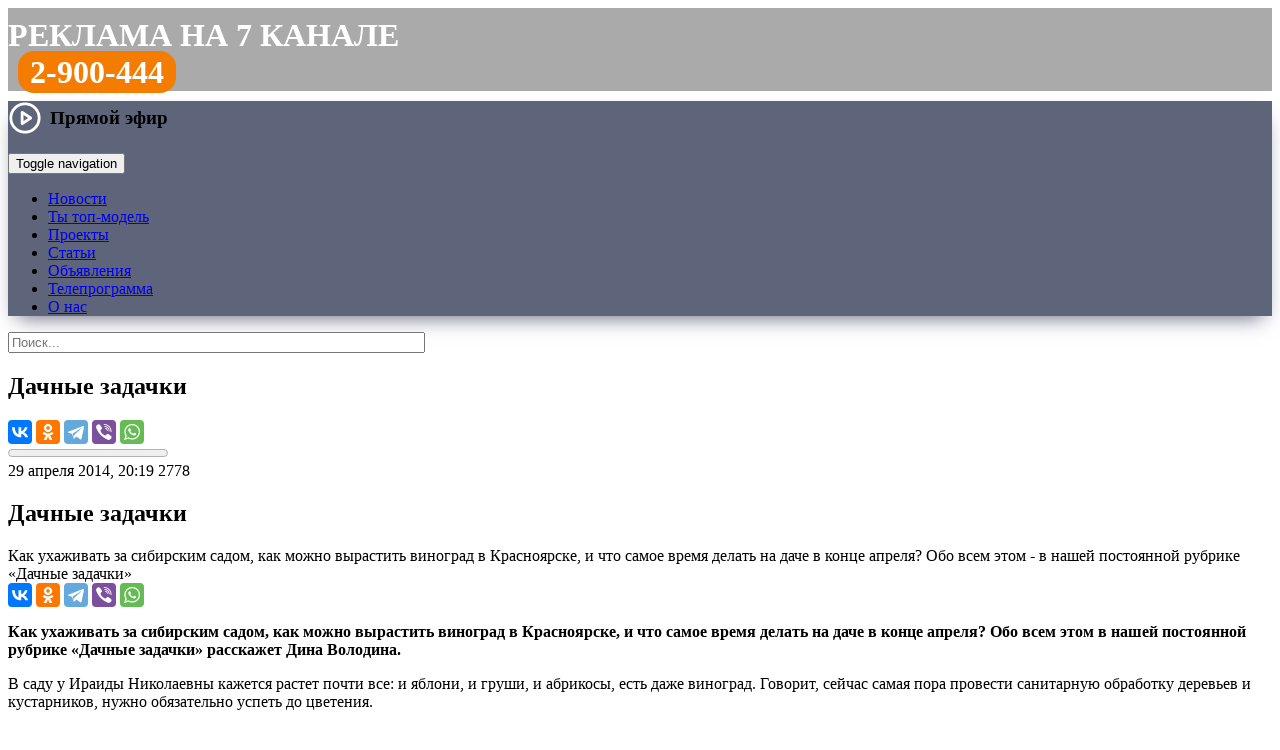

--- FILE ---
content_type: text/html; charset=UTF-8
request_url: https://trk7.ru/news/20899.html
body_size: 20001
content:
<!DOCTYPE html>
<html lang="ru">
    <head>
<meta http-equiv="X-UA-Compatible" content="IE=edge" />
<link rel="apple-touch-icon" sizes="180x180" href="/upload/favicon/apple-touch-icon.png">
<link rel="icon" type="image/png" sizes="32x32" href="/upload/favicon/favicon-32x32.png">
<link rel="icon" type="image/png" sizes="16x16" href="/upload/favicon/favicon-16x16.png">
<link rel="shortcut icon" href="/upload/favicon/favicon.ico">
<link rel="manifest" href="/upload/favicon/site.webmanifest">
<link rel="mask-icon" href="/bitrix/templates/trk_2016/img/logo_1.png" color="#f47c00">
<meta name="yandex-tableau-widget" content="logo=/bitrix/templates/trk_2016/img/logo_1.png, color=#f47c00">
<meta name="apple-mobile-web-app-title" content="Новости Красноярска и края на 7 канале">
<meta name="application-name" content="Новости Красноярска и края на 7 канале">
<meta name="viewport" content="width=device-width, initial-scale=1">
<meta name="theme-color" content="#f47c00">
<meta name="yandex-verification" content="418a8f72e192d5a5">

<meta property="og:type" content="">
<meta property="og:title" content="">
<meta property="og:description" content="">
<meta property="og:image" content="">
<meta property="og:url" content="">
<meta name="twitter:card" content="summary_large_image">

<meta http-equiv="Content-Type" content="text/html; charset=UTF-8" />
<meta name="robots" content="index, follow" />
<meta name="keywords" content="7 канал Красноярск, новости, новости Красноярска, новости рен тв Красноярск, новости 7 канал Красноярск" />
<meta name="description" content="Как ухаживать за сибирским садом, как можно вырастить виноград в Красноярске, и что самое время делать на даче в конце апреля? Обо всем этом - в нашей постоянной рубрике «Дачные задачки»: читайте на сайте 7 канала Красноярск" />
<link rel="canonical" href="https://trk7.ru/news/20899.html" />
<script type="text/javascript" data-skip-moving="true">(function(w, d, n) {var cl = "bx-core";var ht = d.documentElement;var htc = ht ? ht.className : undefined;if (htc === undefined || htc.indexOf(cl) !== -1){return;}var ua = n.userAgent;if (/(iPad;)|(iPhone;)/i.test(ua)){cl += " bx-ios";}else if (/Windows/i.test(ua)){cl += ' bx-win';}else if (/Macintosh/i.test(ua)){cl += " bx-mac";}else if (/Linux/i.test(ua) && !/Android/i.test(ua)){cl += " bx-linux";}else if (/Android/i.test(ua)){cl += " bx-android";}cl += (/(ipad|iphone|android|mobile|touch)/i.test(ua) ? " bx-touch" : " bx-no-touch");cl += w.devicePixelRatio && w.devicePixelRatio >= 2? " bx-retina": " bx-no-retina";var ieVersion = -1;if (/AppleWebKit/.test(ua)){cl += " bx-chrome";}else if (/Opera/.test(ua)){cl += " bx-opera";}else if (/Firefox/.test(ua)){cl += " bx-firefox";}ht.className = htc ? htc + " " + cl : cl;})(window, document, navigator);</script>


<link href="/bitrix/css/dbogdanoff.cookie/style.min.css?1760068111992" type="text/css"  rel="stylesheet" />
<link href="/bitrix/js/highslide/highslide.css?148722335221381" type="text/css"  rel="stylesheet" />
<link href="/bitrix/cache/css/s1/trk_2016/page_2b90eea23bd2eb3853e6cd630886fde8/page_2b90eea23bd2eb3853e6cd630886fde8_v1.css?176250320238585" type="text/css"  rel="stylesheet" />
<link href="/bitrix/cache/css/s1/trk_2016/template_d74df069ef86a2bb970b1511c11a24b2/template_d74df069ef86a2bb970b1511c11a24b2_v1.css?1762503202130611" type="text/css"  data-template-style="true" rel="stylesheet" />







<meta property="og:type" content="article" />
<meta property="og:url" content="https://trk7.ru/news/20899.html" />
<meta property="og:title" content="Дачные задачки" />
<meta property="og:description" content="Как ухаживать за сибирским садом, как можно вырастить виноград в Красноярске, и что самое время делать на даче в конце апреля? Обо всем этом - в нашей постоянной рубрике «Дачные задачки»" />
<meta name="twitter:title" content="Дачные задачки">
<meta name="twitter:description" content="Как ухаживать за сибирским садом, как можно вырастить виноград в Красноярске, и что самое время делать на даче в конце апреля? Обо всем этом - в нашей постоянной рубрике «Дачные задачки»">
<meta property="og:image" content="https://www.trk7.ru/upload/iblock/9fd/efq3gr1pj1bvdxica9im9fvr2p6qcp6j.png" />
<meta property="og:image:width" content="580" />
<meta property="og:image:height" content="435" />
<meta property="og:site_name" content="7 канал Красноярск" />
<meta name="twitter:card" content="summary_large_image">
<meta name="twitter:creator" content="@trk7ru">
<meta name="twitter:site" content="@trk7ru">
<meta name="twitter:domain" content="trk7.ru">
	




<title>Дачные задачки — Новости Красноярска на 7 канале</title>
<!--[if lte IE 11]><script data-skip-moving="true" src="/old_browser/old_browser.js" charset="utf-8"></script><![endif]-->
<!-- Google tag (gtag.js) -->
</head>
<body>
<!-- Yandex.Metrika counter -->
<noscript><div><img src="https://mc.yandex.ru/watch/25818176" style="position:absolute; left:-9999px;" alt="" /></div></noscript>
<!-- /Yandex.Metrika counter -->
<div class="wrapper">
	<header>
	  	<div class="rb_index">
<!--'start_frame_cache_y0XwfU'--><!--'end_frame_cache_y0XwfU'-->		</div>

                <div class="header_rek">
                <style>
.header_rek {
    background: #aaa;
    min-height: 56px;
    font-size: 32px;
    text-transform: uppercase;
    color: #fff;
    font-weight: bold;
    padding-top: 9px;
    margin-bottom: 10px;
}
.header_rek a {
    color: #fff;
    text-decoration: none;
}

.header_rek .tel {
    padding: 0px 10px;
}

.header_rek .tel a {
    padding: 3px 12px;
    background: #f47c00;
    border-radius: 16px;
}

@media only screen and (max-width: 767px) and (min-width: 480px) {

.header_rek {
    min-height: 48px;
    font-size: 18px;
    padding-top: 12px;
    margin-bottom: 8px;
}

.header_rek .tel {
    padding: 0px 8px;
}

.header_rek .tel a {
    padding: 3px 10px;
    background: #f47c00;
    border-radius: 12px;
}

}

@media screen and (max-width: 480px) {

.header_rek {
    min-height: 40px;
    font-size: 14px;
    padding-top: 12px;
    margin-bottom: 8px;
}

.header_rek .tel {
    padding: 0px 8px;
}

.header_rek .tel a {
    padding: 3px 10px;
    background: #f47c00;
    border-radius: 12px;
}

}

</style>
<div class="row"><div class="col"><a href="/reklama/">Реклама на 7 канале</a></div><div class="col tel"><a href="tel:83912900444">2-900-444</a></div></div>                </div>

						<div class="tblpage-tmenu" style="background-color: #5e647a; box-shadow: 0 10px 20px -9px rgb(94 100 122); background-image: url(/bitrix/templates/trk_2016/img/ng2023.jpg);">
			<div class="cont-menu">
				<a href="/" class="header__logo_trk7" style="background-image:url(/upload/img/logo_trk7_w.png);" title="7 канал Красноярск"></a>
			<div class="topmenu">
	        	<nav class="navbar navbar-default">

                    <div class="header-live-icon">
                        <a href="#" class="live-play live-play__link">
    <svg viewBox="0 0 24 24" width="34" height="34" stroke="#fff" stroke-width="2" fill="none" stroke-linecap="round" stroke-linejoin="round" class="css-i6dzq1"><circle cx="12" cy="12" r="10"></circle><polygon points="10 8 16 12 10 16 10 8"></polygon></svg>
    <span class="live-play__text">Прямой эфир</span>
</a>

<div class="modal-live">
    <div class="modal-live__content">
        <div class="modal-live__header">
            <div class="modal-live__title"></div>
            <span class="modal-live__close">&times;</span>
        </div>
        <div class="modal-live__body"></div>
    </div>
</div>

<style>
    .live-play {
        font-weight: 700;
        font-size: 1.2rem;
        color: #000;
        text-decoration: none;
        display: flex;
        align-items: center;
    }

    .live-play:hover .live-play__icon path {
        fill: #f47c01;
    }

    .live-play__icon path {
        fill: #000;
    }

    .live-play__text {
        margin-left: 8px;
    }

    .modal-live {
        display: none;
        position: fixed;
        top: 0;
        left: 0;
        width: 100%;
        height: 100%;
        z-index: 1000;
        background-color: rgba(0, 0, 0, 0.95);
        /*overflow-y: scroll;*/
        animation: modal-live_open 1s;
    }

    .modal-live__content {
        width: 70%;
        margin: 5% auto;
        background-color: #000;
        font-size: 20px;
        box-shadow: 0 5px 7px rgba(0, 0, 0, 0.1), 0 5px 7px rgba(0, 0, 0, 0.1);
    }

    .embed-responsive {
	position: relative;
        display: block;
        width: 100%;
        padding: 0;
        overflow: hidden;
    }
    
    .embed-responsive::before {
	display: block;
        content: "";
    }
        
    .embed-responsive-16by9::before {
        padding-top: 56.25%;
    }
    .embed-responsive::before {
        display: block;
        content: "";
    }

    .embed-responsive iframe {
	position: absolute;
        top: 0;
        bottom: 0;
        left: 0;
        width: 100%;
        height: 100%;
        border: 0;
    }

    @media (max-width: 640px) {
        .modal-live__content {
            width: 100%;
            margin: 15% auto;
        }
    }

    .modal-live__header {
        padding: 15px;
        display: flex;
        align-items: center;
    }

    .modal-live__title {
        font-size: 1.2rem;
        margin: 0;
    }

    .modal-live__body {
        padding: 10px 15px;
    }

    .modal-live__close {
        margin: 0 auto;
        font-weight: 700;
        font-size: 3rem;
        color:#fff;
    }
    .modal-live__close:hover {
        cursor: pointer;
        color: #f47c01;
    }

    @keyframes modal-live_open {
        from {
            opacity: 0;
        }
        to {
            opacity: 1;
        }
    }
</style>

                    </div>

                    <span class="header-search-icon" href="#">
                        <img class="header-search-img" src="/bitrix/templates/trk_2016/img/btn-top-poisk.png" alt="">
                    </span>

	        		<div class="navbar-header">
	            	<button type="button" class="navbar-toggle collapsed" data-toggle="collapse" data-target="#bs-example-navbar-collapse-1">
	            		<span class="sr-only">Toggle navigation</span>
		            	<span class="icon-bar"></span>
	    	        	<span class="icon-bar"></span>
	        	    	<span class="icon-bar"></span>
	            	</button>
	            	</div>

		            <div class="collapse navbar-collapse" id="bs-example-navbar-collapse-1">
			            <ul class="nav navbar-nav">
											<li><a href="/news/" class="root-item-selected">Новости</a></li>
																		<li><a href="/top-model-business/" class="root-item">Ты топ-модель</a></li>
																		<li><a href="/tvprogramm/" class="root-item">Проекты</a></li>
																		<li><a href="/articles/" class="root-item">Статьи</a></li>
																		<li><a href="/reklama/bstrika/" class="root-item">Объявления</a></li>
																		<li><a href="/tv/" class="root-item">Телепрограмма</a></li>
																		<li><a href="/company/" class="root-item">О нас</a></li>
							</ul>
		            </div>
		        </nav>
	    	</div>
		</div>
	    </div>

        <div class='header__inline-search'>
            <!--'start_frame_cache_Yt7gcC'-->
<form action="/search/" class="header__form header-search">
    <div class="header-search__wrap">
        <input class="header-search__text" type="text" name="q" value="" placeholder="Поиск..." autocomplete="off" size="50" maxlength="60"/>
    </div>
</form><!--'end_frame_cache_Yt7gcC'-->        </div>
	</header>

	<main class="contaner">
		<div class="leftcont"><div class="indextopnews">  
	<!--  -->
	  

<!--'start_frame_cache_3JiYAU'--><nav class="newsitem__navbar">
	<div class="navbar__inner">
		<a class="navbar__inner-item navbar__logo" href="/" title="7 канал Красноярск: на главную страницу"></a>
		<h2 class="navbar__inner-item navbar__header">Дачные задачки</h2>
		<div class="navbar__inner-item navbar__share-wrap">
			<div class="navbar__share">
												<div class="ya-share2" data-services="vkontakte,odnoklassniki,telegram,viber,whatsapp" data-title="Дачные задачки" data-counter="" data-url="https://www.trk7.ru/news/20899.html"></div>
			</div>
		</div>
	</div>
	<progress value="0" max="1"></progress>
</nav>

<article class="newsitem" itemscope itemtype="http://schema.org/NewsArticle" data-tf-article="https://trk7.ru/news/20899.html">
	<meta itemscope itemprop="mainEntityOfPage" itemType="https://schema.org/WebPage" itemid="https://trk7.ru/news/20899.html"/>
	<meta itemprop="datePublished" content="29.04.2014 20:19:00"/>
	<meta itemprop="dateModified" content="27.06.2022 00:25:57"/>
	<meta itemprop="articleSection" content="27.06.2022 00:25:57"/>
	<div itemscope itemtype="http://schema.org/BreadcrumbList">
		<div itemprop="itemListElement" itemscope itemtype="http://schema.org/ListItem">
					<div itemprop="item" content="https://trk7.ru">
				<meta itemprop="name" content="0">
			</div>
					<meta itemprop="position" content="1" />
		</div>
	</div>
	<meta name="mediator" content="20899" />
	<meta name="mediator_published_time" content="29.04.2014 20:19:00" />
	<div itemprop="publisher" itemscope itemtype="https://schema.org/Organization">
		<div itemprop="logo" itemscope itemtype="https://schema.org/ImageObject">
			<meta itemprop="url" content="https://trk7.ru/favicon.png">
			<meta itemprop="width" content="400">
			<meta itemprop="height" content="143">
		</div>
		<meta itemprop="name" content="7 канал Красноярск">
	</div>
	
	<div class="newsitem__title">
		<div class="newsitem__labels-wrap">
				<time class="newsitem__label newsitem__label-time" itemprop="datePublished" datetime="29.04.2014 20:19:00">29 апреля 2014, 20:19</time>
								<span class="newsitem__label newsitem__label-views" data-counter="1339">2778</span>
		</div>
					<h1 class="newsitem__header" itemprop="headline">Дачные задачки</h1>
		<div class="newsitem__subheader" itemprop="headline">Как ухаживать за сибирским садом, как можно вырастить виноград в Красноярске, и что самое время делать на даче в конце апреля? Обо всем этом - в нашей постоянной рубрике «Дачные задачки»</div>

				
		<div class="newsitem__title-shares">
			<div class="ya-share2" data-size="m" data-services="vkontakte,odnoklassniki,telegram,viber,whatsapp" data-title="Дачные задачки" data-url="https://trk7.ru/news/20899.html"></div>

		</div>
		
				
		
	</div>


	<div class="newsitem__body">

							<div class="newsitem__media asdasda2">
			    <figure class="newsitem__media_video" id="newsitem__media_video" itemprop="video">
						    </figure>
			</div>
			<div class="detailtextnews js-mediator-article" itemprop="articleBody">
				<p>	<strong>Как ухаживать за сибирским садом, как можно вырастить виноград в Красноярске, и что самое время делать на даче в конце апреля? Обо всем этом в нашей постоянной рубрике &laquoДачные задачки&raquo расскажет Дина Володина.</strong></p><p>	В саду у Ираиды Николаевны кажется растет почти все: и яблони, и груши, и абрикосы, есть даже виноград. Говорит, сейчас самая пора провести санитарную обработку деревьев и кустарников, нужно обязательно успеть до цветения.</p><p>	<em>Ираида Тимошенко, садовод: &laquoСанобработку я провожу карбофосом. Уничтожаю всех вредных насекомых, которые не были уничтожены с осени и остались в почках&raquo.<br />	</em><br />	Весна в этом году выдалась ранняя, поэтому большую часть сада наши дачники уже обработали. Осталось только жимолость. Ее у Ираиды Тимошенко 4 вида, но больше по вкусу оказался сорт &quotголубое веретено&quot. &nbspЯгоды у него крупные и не осыпаются с куста.</p><p>	<em>Ираида Тимошенко, садовод: &laquoЖимолость я формирую. Убираю все ветки снизу, чтобы было удобно собирать. Потому что, если ветки будут на земле, ягода будет осыпаться&raquo.<br />	</em><br />	В саду у Ираиды Николаевны есть и своя изюминка, в прямом смысле этого слова - виноград. Занимаются им в этом доме уже больше 3 лет. Всего 6 разных сортов, и половина уже приносит урожай. Большую часть лозы Тимошенко решили выращивать по новосибирскому методу, в углубленных грядках. Саженцы высаживают в выкопанную яму на глубину около полуметра, а на зиму тщательно укрывают. Но так не со всеми сортами.</p><p>	<em>Ираида Тимошенко, садовод: &laquoАмурский виноград не укрывается. Он и так плодоносит, мелкие такие кисти. Черный виноград с косточкой мы не укрываем. Делаем обрезку и оставляем на шпалерах&raquo.<br />	<br />	</em>А вот обрезать виноград нужно только осенью. Весной этого делать категорически нельзя. Сокодвижение у него очень обильное. Лоза может даже погибнуть от несвоевременной обрезки.</p><p>	Это дачные задачки на &laquo7 канале&raquo. Смотрите в Новостях каждый вторник, звоните к нам в редакцию по номеру 2-900-333, приглашайте на дачу.</p><p>	Дина Володина, Александр Шевелев</p>							</div>
						
		<div class="row">
		<div class="ion ION1"><div class="btn button-reaction" data-elid="20899" for="ION1"></div><div class="digit-reaction"></div></div>
		<div class="ion ION2"><div class="btn button-reaction" data-elid="20899" for="ION2"></div><div class="digit-reaction"></div></div>
		<div class="ion ION3"><div class="btn button-reaction" data-elid="20899" for="ION3"></div><div class="digit-reaction"></div></div>
		<div class="ion ION4"><div class="btn button-reaction" data-elid="20899" for="ION4"></div><div class="digit-reaction"></div></div>
		<div class="ion ION5"><div class="btn button-reaction" data-elid="20899" for="ION5"></div><div class="digit-reaction"></div></div>
		</div>

	
	</div>
</article>

<div class="newsitem__extra">
	
		<span class="newsitem__typo">Нашли ошибку в новости? Выделите ее и нажмите Ctrl+Enter.</span>

<div id="unit_104126"><a target="_blank"  href="https://smi2.ru/" >Новости СМИ2</a></div>
<section class="newsitem__contactus">
	<h2 class="newsitem__contactus-header">Сообщите свою новость</h2>
	<div class="newsitem__contactus-wrapper">
		<a href="tel:+73912900333" class="newsitem__contactus-phone">8(391)<strong>2-900-333</strong></a>
		<!--<button href="https://trk7.ru/mailto.php?ajax=y" class="cboxElement newsitem__contactus-send"><span class="a-faux">Отправьте с сайта</span></button>-->
		<div class="newsitem__contactus-services">
			<!--<a href="viber://add?number=73912900333" target="_blank" class="contactus-viber">Viber</a>-->
			<a href="https://api.whatsapp.com/send?phone=73912900333" target="_blank" class="contactus-whatsapp">WhatsApp</a>
			<a href="https://t.me/trk7bot" target="_blank" class="contactus-telegram">Telegram</a>
			<!--<a href="https://vk.me/trk7ru" target="_blank" class="contactus-vk">VK Мессенджер</a>-->
			<!--<a href="https://m.me/trk7ru" target="_blank" class="contactus-messenger">Фейсбук</a>-->
			<a href="mailto:news@trk7.ru" class="contactus-mail">news@trk7.ru</a>
		</div>
	</div>
</section>


	<!--noindex-->
				<div class="newsitem__subscribe">
			<div class="newsitem__subscribe_vk"><a href="https://vk.com/trk7ru" target="_blank">Главные новости Красноярска в VK</a></div>
						<div class="newsitem__subscribe_newsfeeds">
				<div class="newsitem__subscribe_newsfeeds_zen"><a href="https://dzen.ru/trk7ru" target="_blank">Полезные новости Красноярска на&nbsp;Дзен</a></div>
			</div>
			<div class="newsitem__subscribe_newsfeeds">
				<div class="newsitem__subscribe_newsfeeds_zen"><a href="https://t.me/trk7ru" target="_blank">Интересные новости Красноярска в&nbsp;Telegram</a></div>
			</div>
		</div>
				<div class="news-detail-share">

			<p>Поделитесь новостью с друзьями:</p>
						<!-- facebook,odnoklassniki,twitter -->
			<div class="ya-share2" data-services="vkontakte,odnoklassniki,viber,whatsapp,telegram" data-title="Дачные задачки" data-counter="" data-url="https://trk7.ru/news/20899.html"></div>
		</div>
	<!--/noindex-->

		<div class="newsitem__yandexad">
		<!-- Yandex.RTB R-A-345475-1 -->
		<div id="yandex_rtb_R-A-345475-1"></div>
			</div>
	
	<div id="newsitem__relap">
<div id="id-345475-2"></div>
</div>
</div>
<!--'end_frame_cache_3JiYAU'--></div>

</div>
	<div class="rightcont">
		<style>
.popup_ba_400 {
    display: none;
    position: fixed;
    height: 320px;
    width: 100%;
    background: rgb(0 0 0 / 80%);
    bottom: 0px;
    padding-bottom: 20px;
    left: 0;
    overflow: hidden;
    z-index: 999;
    justify-content: center;
    text-align: center;
    align-items: flex-end;
    transition: all 0.5s ease-out;
}
.popup_ba_400 .x {
    position: absolute;
    top: 20px;
    color: #fff;
}
.popup_ba_400 .x img {
    width: 48px;
}
</style>


                        <div class="footer__socials">
                         <a href="https://t.me/trk7ru" target="_blank" class="sect_tg" title="7 канал в Телеграме"></a>
                         <a href="https://vk.com/trk7ru" target="_blank" class="sect_vk" title="7 канал в VK"></a>
                         <a href="https://ok.ru/trk7ru" class="sect_ok" target="_blank" title="7 канал в Одноклассниках"></a>
                         <a href="https://www.youtube.com/channel/UCytG1qHzryKS9Oi-9uYhZUw" target="_blank" class="sect_yt" title="7 канал на YouTube"></a>
                         <!--<a href="https://www.facebook.com/trk7ru" target="_blank" class="sect_fb" target="_blank" title="«7 канал» в Фейсбуке"></a>-->
                         <!--<a href="https://instagram.com/trk7ru" target="_blank" class="sect_ig" title="«7 канал» в Инстаграме"></a>-->
                         <!--<a href="https://twitter.com/trk7ru" target="_blank" class="sect_tw" title="«7 канал» в Твиттере"></a>-->
                        </div>
<div class="rightcol__item">
	<h6 class="content__header"><a href="/news/">Последние новости</a></h6>
	<div class="rightcol__panel rightcol__content-list_newsline">
		 
<div class="rightcol__newsline-wrap">
	<div class="rightcol__content-item" id="bx_3218110189_181746"> 
	<a href="/news/181746.html">        
		<div class="rlistpr-tbl-img">
				<img src="/upload/resize_cache/iblock/f4e/80_58_2/9l52rccmdx2k7lgs6xau5n6a8xgu656u.jpg" alt="Морозное Крещение, масштабные соревнования в Красноярске и подарок с душком, от которого вы бы отказались " title="Морозное Крещение, масштабные соревнования в Красноярске и подарок с душком, от которого вы бы отказались "/>
				</div>
		<div class="ralistpr-tbl-text">
			<div class="ralistpr__header">
				  
					 <div class="info-top">Полный выпуск</div> 
								Морозное Крещение, масштабные соревнования в Красноярске и подарок с душком, от которого вы бы отказались 				<span class="newsitem__header_video"></span>			</div>
			<div class="ralistpr__meta">
				<span class="newsline__timestamp">21:04, 19.01.2026</span>
			</div>
		</div>
	</a>
</div>
	<div class="rightcol__content-item" id="bx_3218110189_181743"> 
	<a href="/news/181743.html">        
		<div class="rlistpr-tbl-img">
				<img src="/upload/resize_cache/iblock/4c9/80_58_2/zloimd1bp7adom7wev11860u9rpk2xfh.jpg" alt="Юные дзюдоисты из России и зарубежья вышли на татами в Красноярске" title="Юные дзюдоисты из России и зарубежья вышли на татами в Красноярске"/>
				</div>
		<div class="ralistpr-tbl-text">
			<div class="ralistpr__header">
								Юные дзюдоисты из России и зарубежья вышли на татами в Красноярске				<span class="newsitem__header_video"></span>			</div>
			<div class="ralistpr__meta">
				<span class="newsline__timestamp">20:40, 19.01.2026</span>
			</div>
		</div>
	</a>
</div>
	<div class="rightcol__content-item" id="bx_3218110189_181742"> 
	<a href="/news/181742.html">        
		<div class="rlistpr-tbl-img">
				<img src="/upload/resize_cache/iblock/f19/80_58_2/39bhjh4ceizwpaeqrqv33al34qgusxnk.jpg" alt="Выездные медосмотры на предприятиях Красноярского края " title="Выездные медосмотры на предприятиях Красноярского края "/>
				</div>
		<div class="ralistpr-tbl-text">
			<div class="ralistpr__header">
								Выездные медосмотры на предприятиях Красноярского края 				<span class="newsitem__header_video"></span>			</div>
			<div class="ralistpr__meta">
				<span class="newsline__timestamp">20:37, 19.01.2026</span>
			</div>
		</div>
	</a>
</div>
	<div class="rightcol__content-item" id="bx_3218110189_181745"> 
	<a href="/news/181745.html">        
		<div class="rlistpr-tbl-img">
				<img src="/upload/resize_cache/iblock/f90/80_58_2/3zaggju5h83y3uzpchxsn3jgeoae74m8.jpg" alt="Выйти в дверь или в окно: Камчатку накрыл снежный апокалипсис" title="Выйти в дверь или в окно: Камчатку накрыл снежный апокалипсис"/>
				</div>
		<div class="ralistpr-tbl-text">
			<div class="ralistpr__header">
								Выйти в дверь или в окно: Камчатку накрыл снежный апокалипсис				<span class="newsitem__header_video"></span>			</div>
			<div class="ralistpr__meta">
				<span class="newsline__timestamp">20:34, 19.01.2026</span>
			</div>
		</div>
	</a>
</div>
	<div class="rightcol__content-item" id="bx_3218110189_181741"> 
	<a href="/news/181741.html">        
		<div class="rlistpr-tbl-img">
				<img src="/upload/resize_cache/iblock/e76/80_58_2/im9z7xp2cfc6uzmyqmyinni5ivcbswcx.jpg" alt="Бойцов СВО наградили в Красноярске во время лечения после ранений" title="Бойцов СВО наградили в Красноярске во время лечения после ранений"/>
				</div>
		<div class="ralistpr-tbl-text">
			<div class="ralistpr__header">
								Бойцов СВО наградили в Красноярске во время лечения после ранений				<span class="newsitem__header_video"></span>			</div>
			<div class="ralistpr__meta">
				<span class="newsline__timestamp">20:32, 19.01.2026</span>
			</div>
		</div>
	</a>
</div>
	<div class="rightcol__content-item" id="bx_3218110189_181740"> 
	<a href="/news/181740.html">        
		<div class="rlistpr-tbl-img">
				<img src="/upload/resize_cache/iblock/a9d/80_58_2/2h3n4scpvgnti3r04c2cbvyc7m7z4zwn.jpg" alt="«Ну, с Богом»: как красноярцы отметили Крещение в сорокоградусный мороз" title="«Ну, с Богом»: как красноярцы отметили Крещение в сорокоградусный мороз"/>
				</div>
		<div class="ralistpr-tbl-text">
			<div class="ralistpr__header">
								«Ну, с Богом»: как красноярцы отметили Крещение в сорокоградусный мороз				<span class="newsitem__header_video"></span>			</div>
			<div class="ralistpr__meta">
				<span class="newsline__timestamp">20:31, 19.01.2026</span>
			</div>
		</div>
	</a>
</div>
	<div class="rightcol__content-item" id="bx_3218110189_181744"> 
	<a href="/news/181744.html">        
		<div class="rlistpr-tbl-img">
				<img src="/upload/resize_cache/iblock/b2f/80_58_2/4fvdc16byilyqdmk9pnoj2k3kwi1iaa9.jpg" alt="В Красноярске невыносимая вонь и смрад довели жителей новостройки до Кремля" title="В Красноярске невыносимая вонь и смрад довели жителей новостройки до Кремля"/>
				</div>
		<div class="ralistpr-tbl-text">
			<div class="ralistpr__header">
								В Красноярске невыносимая вонь и смрад довели жителей новостройки до Кремля				<span class="newsitem__header_video"></span>			</div>
			<div class="ralistpr__meta">
				<span class="newsline__timestamp">20:29, 19.01.2026</span>
			</div>
		</div>
	</a>
</div>
	<div class="rightcol__content-item" id="bx_3218110189_181739"> 
	<a href="/news/181739.html">        
		<div class="rlistpr-tbl-img">
				<img src="/upload/resize_cache/iblock/ed0/80_58_2/9glmyaqovayi8smu68xdcqypijw0wfa7.jpg" alt="Десять жителей Красноярского края погибли от обморожений" title="Десять жителей Красноярского края погибли от обморожений"/>
				</div>
		<div class="ralistpr-tbl-text">
			<div class="ralistpr__header">
								Десять жителей Красноярского края погибли от обморожений							</div>
			<div class="ralistpr__meta">
				<span class="newsline__timestamp">17:30, 19.01.2026</span>
			</div>
		</div>
	</a>
</div>
	<div class="rightcol__content-item" id="bx_3218110189_181738"> 
	<a href="/news/181738.html">        
		<div class="rlistpr-tbl-img">
				<img src="/upload/resize_cache/iblock/8b4/80_58_2/bhrmz167bop2nrds6g9rtd25emjzkbnz.jpg" alt="Красноярцам рассказали, какие продукты помогут наладить работу пищеварения" title="Красноярцам рассказали, какие продукты помогут наладить работу пищеварения"/>
				</div>
		<div class="ralistpr-tbl-text">
			<div class="ralistpr__header">
								Красноярцам рассказали, какие продукты помогут наладить работу пищеварения							</div>
			<div class="ralistpr__meta">
				<span class="newsline__timestamp">16:40, 19.01.2026</span>
			</div>
		</div>
	</a>
</div>
	<div class="rightcol__content-item" id="bx_3218110189_181737"> 
	<a href="/news/181737.html">        
		<div class="rlistpr-tbl-img">
				<img src="/upload/resize_cache/iblock/8fd/80_58_2/s0norvei3vyye89epc3uy1lgm84v0d3o.jpg" alt="В Красноярске улучшили условия в приютах для животных" title="В Красноярске улучшили условия в приютах для животных"/>
				</div>
		<div class="ralistpr-tbl-text">
			<div class="ralistpr__header">
								В Красноярске улучшили условия в приютах для животных							</div>
			<div class="ralistpr__meta">
				<span class="newsline__timestamp">15:35, 19.01.2026</span>
			</div>
		</div>
	</a>
</div>
	<div class="rightcol__content-item" id="bx_3218110189_181736"> 
	<a href="/news/181736.html">        
		<div class="rlistpr-tbl-img">
				<img src="/upload/resize_cache/iblock/9a4/80_58_2/459gl5v2kfsjxnxs93f5uobo7ir4bv3c.jpg" alt="Душ в кладовке и пустые огнетушители: в Красноярске закрыли нелегальный пансионат для пожилых" title="Душ в кладовке и пустые огнетушители: в Красноярске закрыли нелегальный пансионат для пожилых"/>
				</div>
		<div class="ralistpr-tbl-text">
			<div class="ralistpr__header">
								Душ в кладовке и пустые огнетушители: в Красноярске закрыли нелегальный пансионат для пожилых							</div>
			<div class="ralistpr__meta">
				<span class="newsline__timestamp">14:17, 19.01.2026</span>
			</div>
		</div>
	</a>
</div>
	<div class="rightcol__content-item" id="bx_3218110189_181734"> 
	<a href="/news/181734.html">        
		<div class="rlistpr-tbl-img">
				<img src="/upload/resize_cache/iblock/50b/80_58_2/m4mpblpwvx0pfwdxa37ppxxahjosjd7e.jpg" alt="В Красноярске во дворе на Шумяцкого сгорела «Мазда» " title="В Красноярске во дворе на Шумяцкого сгорела «Мазда» "/>
				</div>
		<div class="ralistpr-tbl-text">
			<div class="ralistpr__header">
								В Красноярске во дворе на Шумяцкого сгорела «Мазда» 							</div>
			<div class="ralistpr__meta">
				<span class="newsline__timestamp">13:05, 19.01.2026</span>
			</div>
		</div>
	</a>
</div>
	<div class="rightcol__content-item" id="bx_3218110189_181733"> 
	<a href="/news/181733.html">        
		<div class="rlistpr-tbl-img">
				<img src="/upload/resize_cache/iblock/ee5/80_58_2/8k93jrlt2u0ajh7mqets07vnfou2ia2k.jpg" alt="Режим «чёрного неба» в Красноярске продлили ещё на два дня" title="Режим «чёрного неба» в Красноярске продлили ещё на два дня"/>
				</div>
		<div class="ralistpr-tbl-text">
			<div class="ralistpr__header">
								Режим «чёрного неба» в Красноярске продлили ещё на два дня							</div>
			<div class="ralistpr__meta">
				<span class="newsline__timestamp">12:12, 19.01.2026</span>
			</div>
		</div>
	</a>
</div>
	<div class="rightcol__content-item" id="bx_3218110189_181732"> 
	<a href="/news/181732.html">        
		<div class="rlistpr-tbl-img">
				<img src="/upload/resize_cache/iblock/cba/80_58_2/4kep85uooebac090bzqs1yp041e53m7c.jpg" alt="Свыше 350 тысяч жителей края запретили себе брать кредиты" title="Свыше 350 тысяч жителей края запретили себе брать кредиты"/>
				</div>
		<div class="ralistpr-tbl-text">
			<div class="ralistpr__header">
								Свыше 350 тысяч жителей края запретили себе брать кредиты							</div>
			<div class="ralistpr__meta">
				<span class="newsline__timestamp">11:05, 19.01.2026</span>
			</div>
		</div>
	</a>
</div>
	<div class="rightcol__content-item" id="bx_3218110189_181731"> 
	<a href="/news/181731.html">        
		<div class="rlistpr-tbl-img">
				<img src="/upload/resize_cache/iblock/1c5/80_58_2/wfek9ywfl2k2rk9h0svwez4wv9i5ztad.jpg" alt="Красноярка отсудила почти 320 тысяч рублей за потоп из-за бракованного счетчика" title="Красноярка отсудила почти 320 тысяч рублей за потоп из-за бракованного счетчика"/>
				</div>
		<div class="ralistpr-tbl-text">
			<div class="ralistpr__header">
								Красноярка отсудила почти 320 тысяч рублей за потоп из-за бракованного счетчика							</div>
			<div class="ralistpr__meta">
				<span class="newsline__timestamp">9:55, 19.01.2026</span>
			</div>
		</div>
	</a>
</div>
	<div class="rightcol__content-item" id="bx_3218110189_181730"> 
	<a href="/news/181730.html">        
		<div class="rlistpr-tbl-img">
				<img src="/upload/resize_cache/iblock/b46/80_58_2/2p2x2720tkg8ec8x39a8cma7vf0rx7wn.jpg" alt="На Кубок Ярыгина в Красноярске поехали команды Северной и Южной Кореи" title="На Кубок Ярыгина в Красноярске поехали команды Северной и Южной Кореи"/>
				</div>
		<div class="ralistpr-tbl-text">
			<div class="ralistpr__header">
								На Кубок Ярыгина в Красноярске поехали команды Северной и Южной Кореи							</div>
			<div class="ralistpr__meta">
				<span class="newsline__timestamp">17:46, 18.01.2026</span>
			</div>
		</div>
	</a>
</div>
	<div class="rightcol__content-item" id="bx_3218110189_181729"> 
	<a href="/news/181729.html">        
		<div class="rlistpr-tbl-img">
				<img src="/upload/resize_cache/iblock/651/80_58_2/81yl5t2hoy5mkyy66sv6nf11zoxcypiy.jpg" alt="Восемь человек спасли из горящего дома в Красноярском крае" title="Восемь человек спасли из горящего дома в Красноярском крае"/>
				</div>
		<div class="ralistpr-tbl-text">
			<div class="ralistpr__header">
								Восемь человек спасли из горящего дома в Красноярском крае							</div>
			<div class="ralistpr__meta">
				<span class="newsline__timestamp">15:59, 18.01.2026</span>
			</div>
		</div>
	</a>
</div>
	<div class="rightcol__content-item" id="bx_3218110189_181728"> 
	<a href="/news/181728.html">        
		<div class="rlistpr-tbl-img">
				<img src="/upload/resize_cache/iblock/aed/80_58_2/zzmzf8s2k1l966828jn4gz8sc0nzf2k1.jpg" alt="В Красноярске завершился фестиваль «Волшебный лед Сибири»: работы победителей" title="В Красноярске завершился фестиваль «Волшебный лед Сибири»: работы победителей"/>
				</div>
		<div class="ralistpr-tbl-text">
			<div class="ralistpr__header">
								В Красноярске завершился фестиваль «Волшебный лед Сибири»: работы победителей							</div>
			<div class="ralistpr__meta">
				<span class="newsline__timestamp">14:33, 18.01.2026</span>
			</div>
		</div>
	</a>
</div>
	<div class="rightcol__content-item" id="bx_3218110189_181727"> 
	<a href="/news/181727.html">        
		<div class="rlistpr-tbl-img">
				<img src="/upload/resize_cache/iblock/488/80_58_2/ho7nrf5ar7b2z1hnwh8lxx5xur1n39dg.jpg" alt="Четырехкратные превышения по вредным веществам засекли над Красноярском в последний день НМУ" title="Четырехкратные превышения по вредным веществам засекли над Красноярском в последний день НМУ"/>
				</div>
		<div class="ralistpr-tbl-text">
			<div class="ralistpr__header">
								Четырехкратные превышения по вредным веществам засекли над Красноярском в последний день НМУ							</div>
			<div class="ralistpr__meta">
				<span class="newsline__timestamp">13:04, 18.01.2026</span>
			</div>
		</div>
	</a>
</div>
	<div class="rightcol__content-item" id="bx_3218110189_181726"> 
	<a href="/news/181726.html">        
		<div class="rlistpr-tbl-img">
				<img src="/upload/resize_cache/iblock/ace/80_58_2/4h0z9n903gam0poxowxs782hd55knak0.jpg" alt="Красноярские специалисты рассказали, как правильно купаться в Крещенскую ночь" title="Красноярские специалисты рассказали, как правильно купаться в Крещенскую ночь"/>
				</div>
		<div class="ralistpr-tbl-text">
			<div class="ralistpr__header">
								Красноярские специалисты рассказали, как правильно купаться в Крещенскую ночь							</div>
			<div class="ralistpr__meta">
				<span class="newsline__timestamp">11:29, 18.01.2026</span>
			</div>
		</div>
	</a>
</div>
</div>	</div>
</div>
<div class="rbanner">
     <!--'start_frame_cache_2DJmFo'--><!--'end_frame_cache_2DJmFo'--></div>
<div class="rbanner">
	 <!--'start_frame_cache_ALOAcH'--><a href="https://xn--80aabtwbbuhbiqdxddn.xn--p1ai/" target="_blank" ><img alt="" title="" src="/upload/rk/cfa/gf8m1r88iyrskvwftf4swqhjfg7ubdo5.jpg" width="292" height="584" style="border:0;" /></a><!--'end_frame_cache_ALOAcH'--></div>
<div class="rightcol__item">
	<h6 class="content__header">Есть новость?</h6>
	<div class="rightcol__phonecall">
 <a href="tel:+73912900333" class="phonecall__area"> <span class="phonecall__button phonecall__button-phone"></span> <span class="phonecall__label-small">Позвоните в&nbsp;редакцию</span> <span class="phonecall__label-title"><strong>2-900-333</strong></span> </a> <a href="viber://add?number=73912900333" class="phonecall__area"> <span class="phonecall__button phonecall__button-viber"></span> <span class="phonecall__label-small">Напишите в&nbsp;Viber</span> <span class="phonecall__label-title">+7 391 <strong>2-900-333</strong></span> </a> <a href="https://api.whatsapp.com/send?phone=73912900333" class="phonecall__area"> <span class="phonecall__button phonecall__button-whatsapp"></span> <span class="phonecall__label-small">Напишите в&nbsp;WhatsApp</span> <span class="phonecall__label-title">+7 391 <strong>2-900-333</strong></span> </a><a href="mailto:news@trk7.ru" class="phonecall__area"> <span class="phonecall__button">@</span><span class="phonecall__label-small">Напишите по&nbsp;почте </span> <span class="phonecall__label-title"><strong>news@trk7.ru</strong></span> </a>
	</div>
</div>

<div class="rightcol__item">
</div>
 <br> 

	</div></main>

<footer>
		<div class="tblpage-foot">
			<nav class="footer">
					<div class="footer-left">
						<div class="foot-menu">
    <div class="mcontfoot">
	<a href="/news/" class="selected">Новости</a>
	<a href="/news/?category=%D0%A1%D0%BF%D0%B5%D1%86%D0%BE%D0%BF%D0%B5%D1%80%D0%B0%D1%86%D0%B8%D1%8F%20%D0%B2%20%D0%A3%D0%BA%D1%80%D0%B0%D0%B8%D0%BD%D0%B5" >СВО на Украине</a>
	<a href="/news/studiya-7/" >Студия 7</a>
	<a href="/news/vidy-na-zhitelstvo/" >Виды на жительство</a>
	<a href="/news/mesto-sily/" >Место силы</a>
	<a href="/articles/" >Полезные статьи</a>
</div><div class="mcontfoot">	<a href="/tvprogramm/" >Проекты</a>
	<a href="/top-model-business/" >Ты топ-модель</a>
	<a href="/news/kak-zakalyalsya-kray/" >Как закалялся край</a>
	<a href="/tvprogramm/populyarnaya-nauka/" >Популярная наука</a>
	<a href="/tvprogramm/khoroshiy-variant/" >Хороший вариант</a>
	<a href="/tvprogramm/svoimi-glazami/" >Своими глазами</a>
	<a href="/tvprogramm/put-k-khramu/" >Путь к храму</a>
	</div>
    </div>

					</div>
					<div class="footer-center">
						<div class="foot-menu">
    <div class="mcontfoot">
	<a href="/company/" >О компании</a>
	<a href="/tv/" >Телепрограмма</a>
	<a href="/company/contacts/" >Контакты</a>
	<a href="/company/vakans/" >Вакансии</a>
	<a href="/reklama/" >Реклама</a>
	<a href="/company/team/5/" >Наша команда</a>
</div><div class="mcontfoot">	<a href="/reklama/bstrika/" >Бегущая строка</a>
	<a href="/reklama/bstrika/podat-obyavlenie/" >Подать объявление</a>
	<a href="/reklama/bstrika/pravila/" >Правила подачи</a>
	<a href="/privacy/" >Персональные данные</a>
	</div>
    </div>

					</div>
					<div class="footer-right">
						    <div class="foot-menu">
	<div class="mcontfoot"><a href="/report/">Отчеты</a></div>
    </div>
<div style="padding-top:20px;">
	<div class="api-typo">Нашли ошибку на странице?<br>Выделите её и нажмите Ctrl + Enter</div>
</div>					</div>
			</nav>
		</div>
		<div class="tblpage-fcompany">
			<table class="tblpage-fcompany-c">
				<tr><td colspan="2" class="tblpage-fcompany-ctxt">
					<a href="//www.liveinternet.ru/stat/trk7.ru" target="_blank" style="float:right;"><img width="88" alt="LiveInternet" src="//counter.yadro.ru/logo?14.6" height="31" title="LiveInternet: показано число просмотров за 24 часа, посетителей за 24 часа и за сегодня"></a>
<p>
</p>
<div class="footer__copyright-header">
	 ©&nbsp;«7 канал Красноярск», сетевое издание
</div>
<div class="footer__copyright-subheader">
	 г.&nbsp;Красноярск, ул.&nbsp;Баумана, 22, тел.: <span class="phone"><a class="a-faux" href="tel:+73912581130" title="Приёмная 7 канала">8(391)258-11-30</a></span>, <span class="phone"><a class="a-faux" href="tel:+73912900333" title="Новости 7 канала">2-900-333</a></span>
</div>
<div class="footer__copyright-fineprint">
	<p>
		 Учредитель: ООО&nbsp;«МЕДИА 7»<br>
		 Главный редактор: Руденко Артем Николаевич<br>
		 Адрес электронной почты и&nbsp;номер телефона редакции: <a href="mailto:news@trk7.ru">news@trk7.ru</a>, 8(391)2-900-333<br>
		 Сетевое издание зарегистрировано Роскомнадзором 01&nbsp;октября 2019&nbsp;г., регистрационный номер&nbsp;ЭЛ № ФС&nbsp;77-76857<br>
		 ©&nbsp;2024, Все права защищены.<br>
 <br>
		 Копирование информации допускается только со&nbsp;ссылкой на&nbsp;«7 канал Красноярск». Для сайтов&nbsp;— только с&nbsp;активной гиперссылкой на&nbsp;страницу новости на&nbsp;сайте <a target="_blank"  href="https://trk7.ru">trk7.ru</a>.<br>
 <br>
		 16+
	</p>
</div>
 <br>				</td></tr>
			</table>
		</div>
	</footer>
</div>

<link href='https://fonts.googleapis.com/css?family=Open+Sans:400,400i,600,600i,700,700i&subset=latin,cyrillic,cyrillic-ext,latin-ext' rel='stylesheet' type='text/css'>
<link href='https://fonts.googleapis.com/css?family=Montserrat:400,400i,600,600i,700,700i&subset=latin,cyrillic,cyrillic-ext,latin-ext' rel='stylesheet' type='text/css'>



<!-- <script src='/firebase-app031.js' type="module"></script> -->

<!--LiveInternet counter--><!--/LiveInternet-->
<script type="text/javascript">if(!window.BX)window.BX={};if(!window.BX.message)window.BX.message=function(mess){if(typeof mess==='object'){for(let i in mess) {BX.message[i]=mess[i];} return true;}};</script>
<script type="text/javascript">(window.BX||top.BX).message({'JS_CORE_LOADING':'Загрузка...','JS_CORE_NO_DATA':'- Нет данных -','JS_CORE_WINDOW_CLOSE':'Закрыть','JS_CORE_WINDOW_EXPAND':'Развернуть','JS_CORE_WINDOW_NARROW':'Свернуть в окно','JS_CORE_WINDOW_SAVE':'Сохранить','JS_CORE_WINDOW_CANCEL':'Отменить','JS_CORE_WINDOW_CONTINUE':'Продолжить','JS_CORE_H':'ч','JS_CORE_M':'м','JS_CORE_S':'с','JSADM_AI_HIDE_EXTRA':'Скрыть лишние','JSADM_AI_ALL_NOTIF':'Показать все','JSADM_AUTH_REQ':'Требуется авторизация!','JS_CORE_WINDOW_AUTH':'Войти','JS_CORE_IMAGE_FULL':'Полный размер'});</script><script type="text/javascript" src="/bitrix/js/main/core/core.min.js?1685898928219752"></script><script>BX.setJSList(['/bitrix/js/main/core/core_ajax.js','/bitrix/js/main/core/core_promise.js','/bitrix/js/main/polyfill/promise/js/promise.js','/bitrix/js/main/loadext/loadext.js','/bitrix/js/main/loadext/extension.js','/bitrix/js/main/polyfill/promise/js/promise.js','/bitrix/js/main/polyfill/find/js/find.js','/bitrix/js/main/polyfill/includes/js/includes.js','/bitrix/js/main/polyfill/matches/js/matches.js','/bitrix/js/ui/polyfill/closest/js/closest.js','/bitrix/js/main/polyfill/fill/main.polyfill.fill.js','/bitrix/js/main/polyfill/find/js/find.js','/bitrix/js/main/polyfill/matches/js/matches.js','/bitrix/js/main/polyfill/core/dist/polyfill.bundle.js','/bitrix/js/main/core/core.js','/bitrix/js/main/polyfill/intersectionobserver/js/intersectionobserver.js','/bitrix/js/main/lazyload/dist/lazyload.bundle.js','/bitrix/js/main/polyfill/core/dist/polyfill.bundle.js','/bitrix/js/main/parambag/dist/parambag.bundle.js']);
</script>
<script type="text/javascript">(window.BX||top.BX).message({'LANGUAGE_ID':'ru','FORMAT_DATE':'DD.MM.YYYY','FORMAT_DATETIME':'DD.MM.YYYY HH:MI:SS','COOKIE_PREFIX':'BITRIX_SM','SERVER_TZ_OFFSET':'25200','UTF_MODE':'Y','SITE_ID':'s1','SITE_DIR':'/','USER_ID':'','SERVER_TIME':'1768845387','USER_TZ_OFFSET':'0','USER_TZ_AUTO':'Y','bitrix_sessid':'499626293ef6b344f0891fbc431671ac'});</script><script type="text/javascript"  src="/bitrix/cache/js/s1/trk_2016/kernel_main/kernel_main_v1.js?1762503211183566"></script>
<script type="text/javascript" src="/bitrix/js/ui/dexie/dist/dexie3.bundle.min.js?166564186388295"></script>
<script type="text/javascript" src="/bitrix/js/main/core/core_ls.min.js?15045762317365"></script>
<script type="text/javascript" src="/bitrix/js/main/core/core_frame_cache.min.js?168589892811210"></script>
<script type="text/javascript" src="/bitrix/js/dbogdanoff.cookie/script.min.js?17600681112264"></script>
<script type="text/javascript" src="/bitrix/js/highslide/highslide.js?148729710852632"></script>
<script type="text/javascript" src="/bitrix/js/main/jquery/jquery-2.2.4.min.js?165828791285578"></script>
<script type="text/javascript">BX.setJSList(['/bitrix/js/main/core/core_fx.js','/bitrix/js/main/session.js','/bitrix/js/main/pageobject/pageobject.js','/bitrix/js/main/core/core_window.js','/bitrix/js/main/date/main.date.js','/bitrix/js/main/core/core_date.js','/bitrix/js/main/utils.js','/bitrix/templates/trk_2016/components/bitrix/news/news24/bitrix/news.detail/.default/script.js','/bitrix/templates/trk_2016/img/navbar.js','/bitrix/templates/trk_2016/owl/owl.carousel.min.js','/bitrix/templates/trk_2016/owl/owl.detail.js','/bitrix/templates/trk_2016/js/playerjs.js','/bitrix/templates/trk_2016/components/bitrix/menu/menu-bootstrap/script.js','/bitrix/templates/trk_2016/components/bitrix/search.form/header.form.search/script.js','/bitrix/components/api/typo/templates/trk7/script.js']);</script>
<script type="text/javascript">BX.setCSSList(['/bitrix/templates/trk_2016/components/bitrix/news/news24/bitrix/news.detail/.default/style.css','/bitrix/templates/trk_2016/snippets.css','/bitrix/templates/trk_2016/img/navbar.css','/bitrix/templates/trk_2016/owl/owl.carousel.min.css','/bitrix/templates/trk_2016/owl/owl.theme.default.min.css','/bitrix/templates/trk_2016/owl/owl.detail.css','/bitrix/templates/trk_2016/components/bitrix/menu/menu-bootstrap/style.css','/bitrix/templates/trk_2016/components/bitrix/search.form/header.form.search/style.css','/bitrix/templates/trk_2016/components/bitrix/news.list/ractual/style.css','/bitrix/templates/trk_2016/components/bitrix/menu/footdmenu/style.css','/bitrix/components/api/typo/templates/trk7/style.css','/bitrix/templates/trk_2016/styles.css','/bitrix/templates/trk_2016/template_styles.css']);</script>
<script>
		jQuery(function ($) {
			$.fn.apiTypo({"AJAX_URL":"\/bitrix\/components\/api\/typo\/ajax.php","COMPOSITE_FRAME_MODE":"A","COMPOSITE_FRAME_TYPE":"AUTO","EMAIL_FROM":"YWRtaW5AdHJrNy5ydQ==","EMAIL_TO":"bmV3c0B0cms3LnJ1","JQUERY_ON":"jquery2","MAX_LENGTH":"300","MESS_ALERT_SEND_OK":"\u0421\u043f\u0430\u0441\u0438\u0431\u043e!\u003Cbr\u003EC\u043e\u043e\u0431\u0449\u0435\u043d\u0438\u0435 \u043e\u0442\u043f\u0440\u0430\u0432\u043b\u0435\u043d\u043e","MESS_ALERT_TEXT_EMPTY":"\u041e\u0448\u0438\u0431\u043a\u0430!\u003Cbr\u003E\u041d\u0435 \u0432\u044b\u0434\u0435\u043b\u0435\u043d \u0442\u0435\u043a\u0441\u0442 \u0441 \u043e\u0448\u0438\u0431\u043a\u043e\u0439","MESS_ALERT_TEXT_MAX":"\u041e\u0448\u0438\u0431\u043a\u0430!\u003Cbr\u003E\u041c\u0430\u043a\u0441\u0438\u043c\u0443\u043c 300 \u0441\u0438\u043c\u0432\u043e\u043b\u043e\u0432","MESS_MODAL_CLOSE":"\u0417\u0430\u043a\u0440\u044b\u0442\u044c","MESS_MODAL_COMMENT":"\u041a\u043e\u043c\u043c\u0435\u043d\u0442\u0430\u0440\u0438\u0439 (\u043d\u0435 \u043e\u0431\u044f\u0437\u0430\u0442\u0435\u043b\u044c\u043d\u043e)","MESS_MODAL_SUBMIT":"\u041e\u0442\u043f\u0440\u0430\u0432\u0438\u0442\u044c","MESS_MODAL_TITLE":"\u0421\u043e\u043e\u0431\u0449\u0438\u0442\u044c \u043e\u0431 \u043e\u0448\u0438\u0431\u043a\u0435","MESS_TPL_CONTENT":"\u041d\u0430\u0448\u043b\u0438 \u043e\u0448\u0438\u0431\u043a\u0443 \u043d\u0430 \u0441\u0442\u0440\u0430\u043d\u0438\u0446\u0435?\u003Cbr\u003E\u0412\u044b\u0434\u0435\u043b\u0438\u0442\u0435 \u0435\u0451 \u0438 \u043d\u0430\u0436\u043c\u0438\u0442\u0435 Ctrl + Enter","CACHE_TYPE":"A","SITE_ID":"s1"});
		});
	</script><script type="text/javascript"  src="/bitrix/cache/js/s1/trk_2016/template_29fd8501d97b83f576c772fa711b25b0/template_29fd8501d97b83f576c772fa711b25b0_v1.js?176250320243916"></script>
<script type="text/javascript"  src="/bitrix/cache/js/s1/trk_2016/page_e367e6ac511439e100f4f160d2d8e967/page_e367e6ac511439e100f4f160d2d8e967_v1.js?1762503206531238"></script>

<script type="text/javascript" src="//vk.com/js/api/openapi.js?117"></script>
<script src="/bitrix/templates/trk_2016/js/cookie.min.js"></script>

<script async src="https://www.googletagmanager.com/gtag/js?id=G-L85NC8YS62"></script>
<script>
  window.dataLayer = window.dataLayer || [];
  function gtag(){dataLayer.push(arguments);}
  gtag('js', new Date());
  gtag('config', 'G-L85NC8YS62');
</script>
<script type="text/javascript" >
   (function(m,e,t,r,i,k,a){m[i]=m[i]||function(){(m[i].a=m[i].a||[]).push(arguments)};
   m[i].l=1*new Date();
   for (var j = 0; j < document.scripts.length; j++) {if (document.scripts[j].src === r) { return; }}
   k=e.createElement(t),a=e.getElementsByTagName(t)[0],k.async=1,k.src=r,a.parentNode.insertBefore(k,a)})
   (window, document, "script", "https://mc.yandex.ru/metrika/tag.js", "ym");

   ym(25818176, "init", {
        clickmap:true,
        trackLinks:true,
        accurateTrackBounce:true
   });
</script>
<script>
/*
			function show()
			{
			$.ajax({
			url: "/include/t.php",
			cache: false,
			success: function(html){
				$("#content").html(html);
				}
			});
			}
			$(document).ready(function(){
				show();
				setInterval('show()',60000);
		        }); 
*/
		</script>

<script>
    const modal = document.querySelector(".modal-live");
    const livePlay = document.querySelector(".live-play__link");
    const modalClose = document.querySelector(".modal-live__close");
    const player = document.querySelector(".modal-live__body iframe");

    livePlay.addEventListener("click", openModal);
    modalClose.addEventListener("click", closeModal);
    window.addEventListener("click", windowClose);
    
    function openModal() {
        modal.style.display = "block";
        document.body.style.overflow = "hidden";
        videoTask('appendVideo');
    }

    function closeModal() {
        modal.style.display = "none";
        document.body.removeAttribute("style");
        videoTask('removeVideo');
    }

    function windowClose(e) {
        if (e.target.classList.contains("modal-live")) {
            modal.style.display = "none";
            document.body.removeAttribute("style");
            videoTask('removeVideo');
        }
    }

    function videoTask(task) {
        if (!task) {
            return;
        }

        const modalLiveBody = document.querySelector(".modal-live__body");
        const video = `
            <div class="embed-responsive embed-responsive-16by9">
        	    <iframe src="https://rutube.ru/play/embed/a0e83fe5c23fc219886f7d7f084a8cb4?autoplay=true" frameBorder="0" allow="clipboard-write; autoplay" webkitAllowFullScreen mozallowfullscreen allowFullScreen></iframe>
        	</div>
        `;

        switch(task) {
            case 'appendVideo':
                modalLiveBody.innerHTML = video;
                break;

            case 'removeVideo':
                modalLiveBody.innerHTML = "";
                break;

            default:
                modalLiveBody.innerHTML = "";
        }
    }

</script><script src="https://unpkg.com/@retell/player-js@latest/dist/common.min.js"></script><script>
    hs.graphicsDir = '/bitrix/js/highslide/graphics/';
</script>

<script>
(function (window){
    function countid(){$.ajax({url:"/ajax/count_ibel.php?id=20899&hash=ea68c2da9e76ce5e15831e79a3cb5fce",cache:false});}
    countid();
    console.log('news datail');

    $('.newsitem').one('click', '.button-reaction', function(e){
                var el = $(e.target);
                $.ajax({ method: "POST", url: "/ajax/reaction.php", data: { elid: $(e.target).attr("data-elid"), reaction: $(e.target).attr("for"), location:""}, })
                        .done(function() {
                                var a = parseInt(el.parent().find(".digit-reaction").text());
                                if (!a) a = 0;
                                a++;
                                el.parent().find(".digit-reaction").text(a);
                  })
                        .fail(function() {

                  })
                        .always(function() {

                  });
        });

})(window);
</script>

<script src="//yastatic.net/es5-shims/0.0.2/es5-shims.min.js"></script>
<script src="//yastatic.net/share2/share.js"></script>
<script>
			    function PlayerjsAsync(){
			       player = new Playerjs({id:"newsitem__media_video", file:"https://trk7.ru/uploaded/movies/publications/9dacha.mp4", poster:"https://trk7.ru/upload/iblock/8ff/8ff1c6cf7043f1f40bf501181ce1d717.png"});
			    }
			</script>
<script type="text/javascript" charset="utf-8">
  (function() {
    var sc = document.createElement('script'); sc.type = 'text/javascript'; sc.async = true;
    sc.src = '//smi2.ru/data/js/104126.js'; sc.charset = 'utf-8';
    var s = document.getElementsByTagName('script')[0]; s.parentNode.insertBefore(sc, s);
  }());
</script>


<script src="//yastatic.net/es5-shims/0.0.2/es5-shims.min.js"></script>
<script src="//yastatic.net/share2/share.js"></script><script type="text/javascript">
		(function(w, d, n, s, t) {
			w[n] = w[n] || [];
			w[n].push(function() {
				Ya.Context.AdvManager.render({
					blockId: "R-A-345475-1",
					renderTo: "yandex_rtb_R-A-345475-1",
					async: true
				});
			});
			t = d.getElementsByTagName("script")[0];
			s = d.createElement("script");
			s.type = "text/javascript";
			s.src = "//an.yandex.ru/system/context.js";
			s.async = true;
			t.parentNode.insertBefore(s, t);
		})(this, this.document, "yandexContextAsyncCallbacks");
		</script>
<script async src="https://yastatic.net/pcode-native/loaders/loader.js"></script>
<script>
    (yaads = window.yaads || []).push({
        id: "345475-2",
        render: "#id-345475-2"
    });
</script>
<script type="text/javascript" src="/bitrix/js/jquery/jquery-ui.min.js"></script>
<script type="text/javascript" src="/bitrix/js/jquery.sticky-kit.min.js"></script>
<script type="text/javascript" src="/bitrix/js/rbanner_sticky-kit.js"></script>
<script type="text/javascript">(window.Image ? (new Image()) : document.createElement('img')).src = 'https://vk.com/rtrg?p=VK-RTRG-154599-cWfnG';</script>
<script type="text/javascript">
new Image().src = "//counter.yadro.ru/hit?r"+
escape(document.referrer)+((typeof(screen)=="undefined")?"":
";s"+screen.width+"*"+screen.height+"*"+(screen.colorDepth?
screen.colorDepth:screen.pixelDepth))+";u"+escape(document.URL)+
";"+Math.random();</script><script type="text/javascript">  VK.init({apiId: 4500626, onlyWidgets: true}); </script>
</body>
</html>

--- FILE ---
content_type: application/javascript
request_url: https://smi2.ru/counter/settings?payload=CNelAxjj5pq7vTM6JGM4ZmI4OGJiLTllN2YtNGU1MS1hZWQ3LTg0ZTAyNTQ5YmUwMw&cb=_callbacks____0mklgvjgp
body_size: 1515
content:
_callbacks____0mklgvjgp("[base64]");